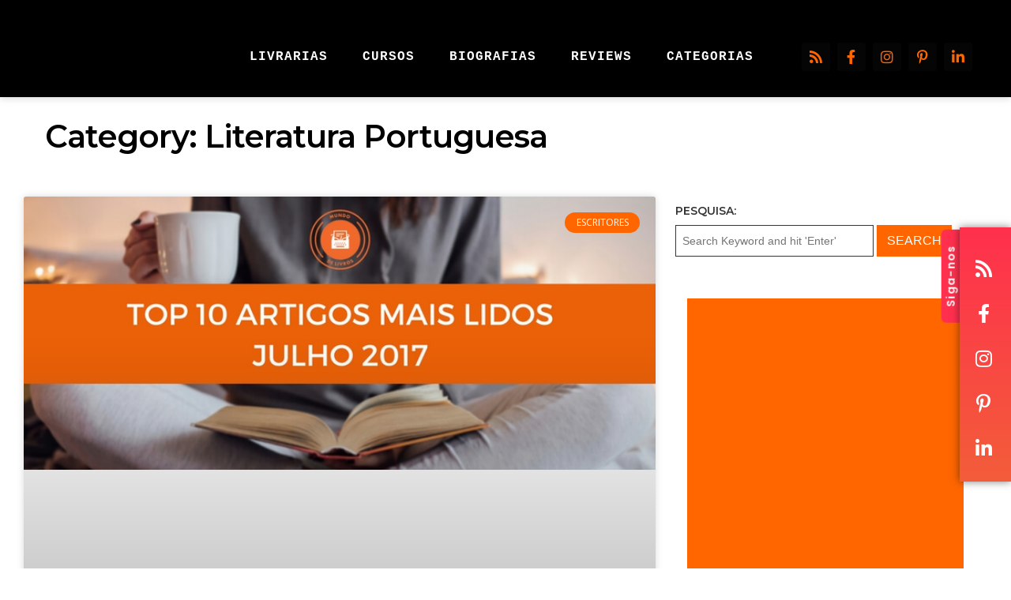

--- FILE ---
content_type: text/html; charset=utf-8
request_url: https://www.google.com/recaptcha/api2/aframe
body_size: 270
content:
<!DOCTYPE HTML><html><head><meta http-equiv="content-type" content="text/html; charset=UTF-8"></head><body><script nonce="MSlXPkvYQ4NQ-W4vwCiI8Q">/** Anti-fraud and anti-abuse applications only. See google.com/recaptcha */ try{var clients={'sodar':'https://pagead2.googlesyndication.com/pagead/sodar?'};window.addEventListener("message",function(a){try{if(a.source===window.parent){var b=JSON.parse(a.data);var c=clients[b['id']];if(c){var d=document.createElement('img');d.src=c+b['params']+'&rc='+(localStorage.getItem("rc::a")?sessionStorage.getItem("rc::b"):"");window.document.body.appendChild(d);sessionStorage.setItem("rc::e",parseInt(sessionStorage.getItem("rc::e")||0)+1);localStorage.setItem("rc::h",'1768766391404');}}}catch(b){}});window.parent.postMessage("_grecaptcha_ready", "*");}catch(b){}</script></body></html>